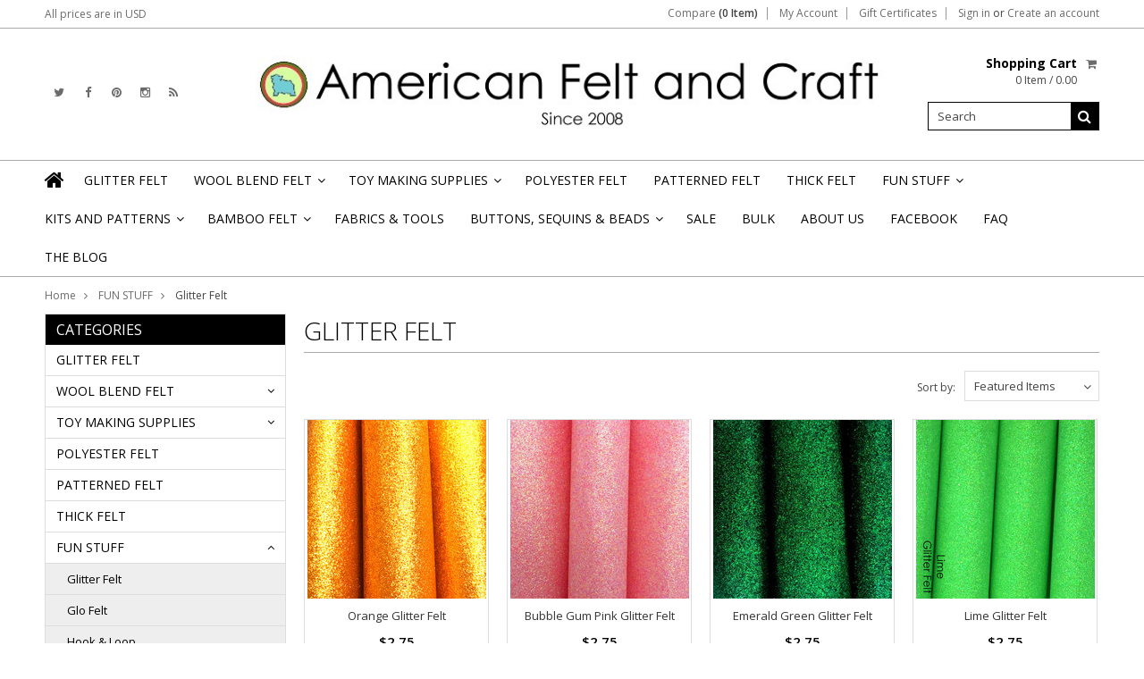

--- FILE ---
content_type: text/html; charset=UTF-8
request_url: https://feltandcraft.com/glitter-felt/
body_size: 9664
content:
<!doctype html>
<!--[if lt IE 7]><html lang="en-US" class="no-js lt-ie9 lt-ie8 lt-ie7"> <![endif]-->
<!--[if (IE 7)&!(IEMobile)]><html lang="en-US" class="no-js lt-ie9 lt-ie8"><![endif]-->
<!--[if (IE 8)&!(IEMobile)]><html lang="en-US" class="no-js lt-ie9"><![endif]-->
<!--[if gt IE 8]><!--> <html lang="en-US" class="no-js"><!--<![endif]-->
<head>
    
    
    
    <title>Glitter Felt - American Craft and Felt</title>
    
    <meta charset="UTF-8">
    <meta name="description" content="" />
    <meta name="keywords" content="glitter felt" />
    
    <link rel='canonical' href='https://feltandcraft.com/glitter-felt/' />
    
    
    
    <link href="//fonts.googleapis.com/css?family=Karla:400,400italic,700,700italic" rel="stylesheet" type="text/css">

    <link rel="shortcut icon" href="https://cdn2.bigcommerce.com/n-dvzvde/6qwlh7/product_images/default_favicon.ico" />
    <meta name="viewport" content="width=device-width, initial-scale=1, maximum-scale=1">
    <meta http-equiv="X-UA-Compatible" content="IE=edge,chrome=1">
    
    <script>
        //<![CDATA[
        (function(){
            // this happens before external dependencies (and dom ready) to reduce page flicker
            var node, i;
            for (i = window.document.childNodes.length; i--;) {
                node = window.document.childNodes[i];
                if (node.nodeName == 'HTML') {
                    node.className += ' javascript';
                }
            }
        })();
    //]]>
    </script>
    <link rel="stylesheet" type="text/css" href="https://cdn10.bigcommerce.com/r-cf8dc1a36e37ca22115036b22a6b2976a6384be1/themes/Artify/Styles/font-awesome.css" />
    
    <link href="https://cdn9.bigcommerce.com/r-50b4fa8997ce43839fb9457331bc39687cd8345a/themes/__master/Styles/styles.css" type="text/css" rel="stylesheet" /><link href="https://cdn9.bigcommerce.com/r-cf8dc1a36e37ca22115036b22a6b2976a6384be1/themes/Artify/Styles/font-awesome.css" media="all" type="text/css" rel="stylesheet" />
<link href="https://cdn9.bigcommerce.com/r-cf8dc1a36e37ca22115036b22a6b2976a6384be1/themes/Artify/Styles/iselector.css" media="all" type="text/css" rel="stylesheet" />
<link href="https://cdn9.bigcommerce.com/r-cf8dc1a36e37ca22115036b22a6b2976a6384be1/themes/Artify/Styles/flexslider.css" media="all" type="text/css" rel="stylesheet" />
<link href="https://cdn9.bigcommerce.com/r-cf8dc1a36e37ca22115036b22a6b2976a6384be1/themes/Artify/Styles/slide-show.css" media="all" type="text/css" rel="stylesheet" />
<link href="https://cdn9.bigcommerce.com/r-cf8dc1a36e37ca22115036b22a6b2976a6384be1/themes/Artify/Styles/styles-slide-show.css" media="all" type="text/css" rel="stylesheet" />
<link href="https://cdn9.bigcommerce.com/r-cf8dc1a36e37ca22115036b22a6b2976a6384be1/themes/Artify/Styles/social.css" media="all" type="text/css" rel="stylesheet" />
<link href="https://cdn9.bigcommerce.com/r-cf8dc1a36e37ca22115036b22a6b2976a6384be1/themes/Artify/Styles/styles.css" media="all" type="text/css" rel="stylesheet" />
<link href="https://cdn9.bigcommerce.com/r-cf8dc1a36e37ca22115036b22a6b2976a6384be1/themes/Artify/Styles/light.css" media="all" type="text/css" rel="stylesheet" />
<link href="https://cdn1.bigcommerce.com/n-dvzvde/6qwlh7/templates/__custom/Styles/theme.css?t=1662739340" media="all" type="text/css" rel="stylesheet" />
<link href="https://cdn9.bigcommerce.com/r-cf8dc1a36e37ca22115036b22a6b2976a6384be1/themes/Artify/Styles/grid.css" media="all" type="text/css" rel="stylesheet" />
<link href="https://cdn9.bigcommerce.com/r-cf8dc1a36e37ca22115036b22a6b2976a6384be1/themes/Artify/Styles/artify.css" media="all" type="text/css" rel="stylesheet" />
<link href="https://cdn9.bigcommerce.com/r-cf8dc1a36e37ca22115036b22a6b2976a6384be1/themes/Artify/Styles/responsive.css" media="all" type="text/css" rel="stylesheet" />
<link href="https://cdn9.bigcommerce.com/r-50b4fa8997ce43839fb9457331bc39687cd8345a/themes/__master/Styles/product.attributes.css" type="text/css" rel="stylesheet" /><link href="https://cdn9.bigcommerce.com/r-8aad5f624241bf0bfd9e4b02f99944e01159441b/javascript/jquery/themes/cupertino/ui.all.css" type="text/css" rel="stylesheet" /><link href="https://cdn9.bigcommerce.com/r-cf8dc1a36e37ca22115036b22a6b2976a6384be1/themes/Artify/Styles/product.quickview.css" type="text/css" rel="stylesheet" /><link href="https://cdn9.bigcommerce.com/r-8aad5f624241bf0bfd9e4b02f99944e01159441b/javascript/superfish/css/store.css" type="text/css" rel="stylesheet" /><link type="text/css" rel="stylesheet" href="https://cdn9.bigcommerce.com/r-8aad5f624241bf0bfd9e4b02f99944e01159441b/javascript/jquery/plugins/imodal/imodal.css" />
    
    <!-- Tell the browsers about our RSS feeds -->
    <link rel="alternate" type="application/rss+xml" title="New Products in Glitter Felt (RSS 2.0)" href="https://feltandcraft.com/rss.php?categoryid=112&amp;type=rss" />
<link rel="alternate" type="application/atom+xml" title="New Products in Glitter Felt (Atom 0.3)" href="https://feltandcraft.com/rss.php?categoryid=112&amp;type=atom" />
<link rel="alternate" type="application/rss+xml" title="Popular Products in Glitter Felt (RSS 2.0)" href="https://feltandcraft.com/rss.php?action=popularproducts&amp;categoryid=112&amp;type=rss" />
<link rel="alternate" type="application/atom+xml" title="Popular Products in Glitter Felt (Atom 0.3)" href="https://feltandcraft.com/rss.php?action=popularproducts&amp;categoryid=112&amp;type=atom" />
<link rel="alternate" type="application/rss+xml" title="Latest News (RSS 2.0)" href="https://feltandcraft.com/rss.php?action=newblogs&amp;type=rss" />
<link rel="alternate" type="application/atom+xml" title="Latest News (Atom 0.3)" href="https://feltandcraft.com/rss.php?action=newblogs&amp;type=atom" />
<link rel="alternate" type="application/rss+xml" title="New Products (RSS 2.0)" href="https://feltandcraft.com/rss.php?type=rss" />
<link rel="alternate" type="application/atom+xml" title="New Products (Atom 0.3)" href="https://feltandcraft.com/rss.php?type=atom" />
<link rel="alternate" type="application/rss+xml" title="Popular Products (RSS 2.0)" href="https://feltandcraft.com/rss.php?action=popularproducts&amp;type=rss" />
<link rel="alternate" type="application/atom+xml" title="Popular Products (Atom 0.3)" href="https://feltandcraft.com/rss.php?action=popularproducts&amp;type=atom" />

    
    <!-- Include visitor tracking code (if any) -->
    <!-- Start Tracking Code for analytics_googleanalytics -->

<script>
    (function(i,s,o,g,r,a,m){i['GoogleAnalyticsObject']=r;i[r]=i[r]||function(){
    (i[r].q=i[r].q||[]).push(arguments)},i[r].l=1*new Date();a=s.createElement(o),
    m=s.getElementsByTagName(o)[0];a.async=1;a.src=g;m.parentNode.insertBefore(a,m)
    })(window,document,'script','//www.google-analytics.com/analytics.js','ga');

    ga('create', 'UA-82841180-1', 'feltandcraft.com');
    ga('send', 'pageview');
   ga('pageview', 'search_query');
    ga('require', 'ecommerce', 'ecommerce.js');

    function trackEcommerce() {
    this._addTrans = addTrans;
    this._addItem = addItems;
    this._trackTrans = trackTrans;
    }
    function addTrans(orderID,store,total,tax,shipping,city,state,country) {
    ga('ecommerce:addTransaction', {
        'id': orderID,
        'affiliation': store,
        'revenue': total,
        'tax': tax,
        'shipping': shipping,
        'city': city,
        'state': state,
        'country': country
    });
    }
    function addItems(orderID,sku,product,variation,price,qty) {
    ga('ecommerce:addItem', {
        'id': orderID,
        'sku': sku,
        'name': product,
        'category': variation,
        'price': price,
        'quantity': qty
    });
    }
    function trackTrans() {
        ga('ecommerce:send');
    }
    var pageTracker = new trackEcommerce();
</script>

<!-- End Tracking Code for analytics_googleanalytics -->


    
    
    
    
    
    <script src="https://ajax.googleapis.com/ajax/libs/jquery/1.7.2/jquery.min.js"></script>
    <script src="https://cdn10.bigcommerce.com/r-8aad5f624241bf0bfd9e4b02f99944e01159441b/javascript/menudrop.js?"></script>
    <script src="https://cdn10.bigcommerce.com/r-8aad5f624241bf0bfd9e4b02f99944e01159441b/javascript/iselector.js?"></script>
    
    <link href='//fonts.googleapis.com/css?family=Indie+Flower' rel='stylesheet' type='text/css'>
    <link href='//fonts.googleapis.com/css?family=Open+Sans:400,300,600,700,800' rel='stylesheet' type='text/css'>
    
    <!-- Theme bespoke js -->
    <script src="https://cdn10.bigcommerce.com/r-cf8dc1a36e37ca22115036b22a6b2976a6384be1/themes/Artify/js/matchMedia.js"></script>
    <script src="https://cdn10.bigcommerce.com/r-cf8dc1a36e37ca22115036b22a6b2976a6384be1/themes/Artify/js/common.js"></script>
    <script src="https://cdn10.bigcommerce.com/r-cf8dc1a36e37ca22115036b22a6b2976a6384be1/themes/Artify/js/imagesLoaded.js"></script>
    <script src="https://cdn10.bigcommerce.com/r-cf8dc1a36e37ca22115036b22a6b2976a6384be1/themes/Artify/js/jquery.autobox.js"></script>
    <script src="https://cdn10.bigcommerce.com/r-cf8dc1a36e37ca22115036b22a6b2976a6384be1/themes/Artify/js/init.js"></script>
    <script src="https://cdn10.bigcommerce.com/r-cf8dc1a36e37ca22115036b22a6b2976a6384be1/themes/Artify/js/jquery.uniform.min.js"></script>
    <script src="https://cdn10.bigcommerce.com/r-cf8dc1a36e37ca22115036b22a6b2976a6384be1/themes/Artify/js/quicksearch.js"></script>
    
    <script src="https://cdn10.bigcommerce.com/r-cf8dc1a36e37ca22115036b22a6b2976a6384be1/themes/Artify/js/jquery.cycle2.min.js"></script>
    <script src="https://cdn10.bigcommerce.com/r-cf8dc1a36e37ca22115036b22a6b2976a6384be1/themes/Artify/js/main.js"></script>
    
    <link rel="stylesheet" type="text/css" media="all" href="https://cdn10.bigcommerce.com/r-cf8dc1a36e37ca22115036b22a6b2976a6384be1/themes/Artify/Styles/faceted-search.css">
    <link rel="stylesheet" type="text/css" media="all" href="https://cdn10.bigcommerce.com/r-cf8dc1a36e37ca22115036b22a6b2976a6384be1/themes/Artify/Styles/responsive-partner.css">
    <!-- <link rel="stylesheet" type="text/css" href="https://cdn10.bigcommerce.com/r-cf8dc1a36e37ca22115036b22a6b2976a6384be1/themes/Artify/Styles/font-awesome.css" /> -->
    
    
    <!--[if IE 7]>
    <link rel="stylesheet" href="https://cdn10.bigcommerce.com/r-cf8dc1a36e37ca22115036b22a6b2976a6384be1/themes/Artify/Styles/font-awesome-ie7.min.css">
    <![endif]-->
    
    
    <script>
        //<![CDATA[
    config.ShopPath = 'https://feltandcraft.com';
    config.AppPath = '';
    config.FastCart = 1;
    var ThumbImageWidth = 200;
    var ThumbImageHeight = 200;
    //]]>
    </script>
    
<script type="text/javascript">
ShowImageZoomer = false;
$(document).ready(function() {
    if(parseInt(jQuery(window).width())>767){
    $(".QuickView").quickview({
        buttonText: "Quick View",
        buttonColor: "#f7f7f7",
        gradientColor: "#dcdbdb",
        textColor: "#000000"
    });
}
});

</script>
<script type="text/javascript" src="https://cdn9.bigcommerce.com/r-8aad5f624241bf0bfd9e4b02f99944e01159441b/javascript/jquery/plugins/jqueryui/1.8.18/jquery-ui.min.js"></script>
<script type="text/javascript" src="https://cdn9.bigcommerce.com/r-8aad5f624241bf0bfd9e4b02f99944e01159441b/javascript/jquery/plugins/validate/jquery.validate.js"></script>
<script type="text/javascript" src="https://cdn9.bigcommerce.com/r-8aad5f624241bf0bfd9e4b02f99944e01159441b/javascript/product.functions.js"></script>
<script type="text/javascript" src="https://cdn9.bigcommerce.com/r-8aad5f624241bf0bfd9e4b02f99944e01159441b/javascript/product.attributes.js"></script>
<script type="text/javascript" src="https://cdn9.bigcommerce.com/r-8aad5f624241bf0bfd9e4b02f99944e01159441b/javascript/quickview.js"></script>
<script type="text/javascript" src="https://cdn9.bigcommerce.com/r-8aad5f624241bf0bfd9e4b02f99944e01159441b/javascript/quickview.initialise.js"></script><script type="text/javascript">
(function () {
    var xmlHttp = new XMLHttpRequest();

    xmlHttp.open('POST', 'https://bes.gcp.data.bigcommerce.com/nobot');
    xmlHttp.setRequestHeader('Content-Type', 'application/json');
    xmlHttp.send('{"store_id":"568931","timezone_offset":"-7","timestamp":"2026-01-25T16:33:37.55164400Z","visit_id":"144dee7c-5143-41bc-9e87-b5c35454cd84","channel_id":1}');
})();
</script>
<script type="text/javascript" src="https://cdn9.bigcommerce.com/r-8aad5f624241bf0bfd9e4b02f99944e01159441b/javascript/jquery/plugins/jquery.form.js"></script>
<script type="text/javascript" src="https://cdn9.bigcommerce.com/r-8aad5f624241bf0bfd9e4b02f99944e01159441b/javascript/jquery/plugins/imodal/imodal.js"></script>
<script type="text/javascript" src="https://checkout-sdk.bigcommerce.com/v1/loader.js" defer></script>
<script type="text/javascript">
var BCData = {};
</script>

    
    
    <script>
        $( document ).ajaxComplete(function() {
        jQuery( ".icon-Out" ).html("out of stock");
        });
        jQuery(document).ready(function(){   jQuery( ".icon-Out" ).html("out of stock"); });
    </script>
    
    <!--[if lt IE 9]>
    <script src="https://cdn10.bigcommerce.com/r-cf8dc1a36e37ca22115036b22a6b2976a6384be1/themes/Artify/js/html5shiv.js"></script>
    <![endif]-->
</head>

<body>
    <div class="page">
        <div class="header">
    <div class="inner">
        
        <div id="AjaxLoading"><img src="https://cdn10.bigcommerce.com/r-cf8dc1a36e37ca22115036b22a6b2976a6384be1/themes/Artify/images/loader.png" alt="" />&nbsp;Loading... Please wait...</div>
        
            
<div class="TopMenu">
    <div class="inner">
        <div class="currency-converter FloatLeft">
            <a href="javascript:void(0);" title="All prices are in <span title='US Dollar'>USD</span>" class="headercurrency">All prices are in <span title='US Dollar'>USD</span></a>
            <div class="Block Moveable Panel" id="SideCurrencySelector" style="display:none;"></div>
        </div>
        <div class="FloatLeft cartontop">
            <i class="fa fa-shopping-cart" title="View Cart">&nbsp;</i><a href="https://feltandcraft.com/cart.php" title="View Cart">Shopping Cart<span></span></a>
        </div>
        <a href="javascript:void(0);" class="mobileView topMenuIcon FloatRight">Menu</a>
        <div class="FloatRight menucover">
            <ul style="display:">
                <li style="display:" class="CompareItem">
                    <a onclick="compareNow()" href="javascript:void(0)">Compare <span>(0 Item)</span></a>
                </li>
                <li style="display:" class="First">
                    <a href="https://feltandcraft.com/account.php">My Account</a>
                </li>
                <li><a href="https://feltandcraft.com/giftcertificates.php">Gift Certificates</a></li>
                <li class="last" style="display:">
                    <div><a href='https://feltandcraft.com/login.php' onclick=''>Sign in</a> or <a href='https://feltandcraft.com/login.php?action=create_account' onclick=''>Create an account</a></div>
                </li>
                <li class="last CartLink" style="display:none;">
                    <i class="icon" title="View Cart">&nbsp;</i><a href="https://feltandcraft.com/cart.php" title="View Cart"><span></span></a>
                </li>
            </ul>
        </div>
    </div>
</div>
<script>
    jQuery(".topMenuIcon").click(function(){
    jQuery(".TopMenu .menucover").slideToggle("fast");
    });
    jQuery(document).ready(function(){
    //var currency = jQuery(".footercurrency").detach();
    //jQuery(".headercurrency").append(currency);
    
    });
    
    
</script>

        
        <div id="Header">
            <div class="inner clearfix">
                <div id="socnet" class="Block SocialConnect Moveable Panel">
    <h4>Connect with us</h4>
    <ul>
        <li>
    <a href="https://twitter.com/feltandcraft " target="_blank" class="fa fa- fa-twitter" title="Twitter"><!--Twitter !--></a>
</li>
<li>
    <a href="https://www.facebook.com/FeltandCraft/" target="_blank" class="fa fa- fa-facebook" title="Facebook"><!--Facebook !--></a>
</li>
<li>
    <a href="https://www.pinterest.com/feltandcraft/" target="_blank" class="fa fa- fa-pinterest" title="Pinterest"><!--Pinterest !--></a>
</li>
<li>
    <a href="https://www.instagram.com/afc_andie/" target="_blank" class="fa fa- fa-instagram" title="Instagram"><!--Instagram !--></a>
</li>
<li>
    <a href="http://www.americanfeltandcraft.wordpress.com" target="_blank" class="fa fa- fa-rss" title="RSS"><!--RSS !--></a>
</li>

    </ul>
</div>
<script>
    jQuery('#socnet ul li').each(function(){
        jQuery(this).find('a').attr('target','_blank');
    });
</script>
                
                
                <div id="Logo">
                    <a href="https://feltandcraft.com/"><img src="/product_images/afclogo2_1648223413__58451.original.jpg" border="0" id="LogoImage" alt="American Felt &amp; Craft" /></a>

                </div>
                
                <div class="header-right">
                    <div class="headright-midd">
                        <div class="FloatRight desktopView shoppingCartLink">
                            <ul style="display:">
                                <li class="last CartLink" style="display:">
                                    <a href="https://feltandcraft.com/cart.php" title="View Cart" class="CartLink">
                                        <div class="FloatLeft mr10 carttext">
                                            <b>Shopping Cart</b><br/>
                                            <span class="item"></span>
                                        </div>
                                        <i class="fa fa-shopping-cart" title="View Cart">&nbsp;</i>
                                    </a>
                                </li>
                            </ul>
                        </div>
                        
                        <div id="SearchForm" class="clearfix">
    <form action="https://feltandcraft.com/search.php" method="get" onsubmit="return check_small_search_form()">
        <label for="search_query">Search</label>
        <input type="text" name="search_query" id="search_query" class="Textbox autobox" value="Search" />
        <button type="submit" class="Button fa fa-search" value="" name="Search" title="Search"></button>
    </form>
</div>

<script type="text/javascript">
    var QuickSearchAlignment = 'right';
    var QuickSearchWidth = '350px';
    lang.EmptySmallSearch = "You forgot to enter some search keywords.";
</script>
                        
                    </div>                 
                </div>
                <a href="javascript:void(0);" class="mobileMenuIcon mobile fa fa-bars FloatLeft" style="display:none;"></a>
            </div>
        </div>
        <div class="PageMenu clearfix">
            <div class="inner">
                <div class="desktopView mobileSideMenu">
                    <span class="homeicon First ">
                        <a href="https://feltandcraft.com/" title="Home" class="fa fa-home">&nbsp;</a>
                    </span>
                    <a href="javascript:void(0);" class="closeSidrBtn fa fa-angle-left" onClick="jQuery('.mobileMenuIcon').click();" style="display:none;" title="Close Panel"></a>
                    
                    <div class="CategoryList" id="SideCategoryList" >
    <h3>Categories</h3>
    <div class="BlockContent">
        <div class="SideCategoryListFlyout">
            <ul class="sf-menu sf-vertical">
<li><a href="https://feltandcraft.com/glitter-felt-1/">GLITTER FELT</a></li>
<li><a href="https://feltandcraft.com/wool-blend-felt/">WOOL BLEND FELT</a><ul>
<li><a href="https://feltandcraft.com/blacks-whites-grays/">Blacks, Whites &amp; Grays</a></li>
<li><a href="https://feltandcraft.com/blues-purples/">Blues &amp; Purples</a></li>
<li><a href="https://feltandcraft.com/browns/">Browns</a></li>
<li><a href="https://feltandcraft.com/greens/">Greens</a></li>
<li><a href="https://feltandcraft.com/reds-pinks/">Reds &amp; Pinks</a></li>
<li><a href="https://feltandcraft.com/yellows-oranges/">Yellows &amp; Oranges</a></li>
<li><a href="https://feltandcraft.com/color-collections/">FELT COLOR COLLECTIONS</a></li>

</ul>
</li>
<li><a href="https://feltandcraft.com/toy-making-supplies/">TOY MAKING SUPPLIES</a><ul>
<li><a href="https://feltandcraft.com/CHEW">DIY BABY TEETHER </a><ul>
<li><a href="https://feltandcraft.com/silicone-teethers/">SILICONE TEETHERS</a><ul>
<li><a href="https://feltandcraft.com/silicone-teething-beads/">SILICONE TEETHING BEADS</a></li>

</ul>
</li>
<li><a href="https://feltandcraft.com/wood-teethers/">WOOD TEETHERS</a></li>

</ul>
</li>
<li><a href="https://feltandcraft.com/diy-toy-parts/">DIY Toy Parts</a></li>

</ul>
</li>
<li><a href="https://feltandcraft.com/polyester-felt/">POLYESTER FELT</a></li>
<li><a href="https://feltandcraft.com/patterned-felt/">PATTERNED FELT</a></li>
<li><a href="https://feltandcraft.com/thick-felt-1/">THICK FELT</a></li>
<li><a href="https://feltandcraft.com/fun-stuff/">FUN STUFF</a><ul>
<li><a href="https://feltandcraft.com/glitter-felt/">Glitter Felt</a></li>
<li><a href="https://feltandcraft.com/glo-felt/">Glo Felt</a></li>
<li><a href="https://feltandcraft.com/hook-loop/">Hook &amp; Loop</a></li>
<li><a href="https://feltandcraft.com/noisemakers/">Noise Makers</a></li>
<li><a href="https://feltandcraft.com/felt-shapes/">FELT SHAPES</a></li>

</ul>
</li>
<li><a href="https://feltandcraft.com/kits-and-patterns/">KITS AND PATTERNS</a><ul>
<li><a href="https://feltandcraft.com/felt-food/">Felt Food</a></li>
<li><a href="https://feltandcraft.com/free-downloads/">Free Downloads</a></li>
<li><a href="https://feltandcraft.com/kits/">Kits</a><ul>
<li><a href="https://feltandcraft.com/imported-kits/">Imported Kits</a></li>

</ul>
</li>
<li><a href="https://feltandcraft.com/patterns/">Patterns</a></li>

</ul>
</li>
<li><a href="https://feltandcraft.com/bamboo-felt/">BAMBOO FELT</a><ul>
<li><a href="https://feltandcraft.com/bamboo-felt-color-collections/">Bamboo Felt Color Collections</a></li>
<li><a href="https://feltandcraft.com/bamboo-felt-fat-quarters/">Bamboo Felt Fat Quarters</a></li>

</ul>
</li>
<li><a href="https://feltandcraft.com/other-fabrics/">FABRICS &amp; TOOLS</a></li>
<li><a href="https://feltandcraft.com/buttons-sequins-beads/">BUTTONS, SEQUINS &amp; BEADS</a><ul>
<li><a href="https://feltandcraft.com/buttons/">Buttons</a></li>
<li><a href="https://feltandcraft.com/hook-and-loop-velcro/">Hook and Loop (Velcro)</a></li>
<li><a href="https://feltandcraft.com/ric-rac-1/">Ric Rac</a></li>
<li><a href="https://feltandcraft.com/sequins/">Sequins</a><ul>
<li><a href="https://feltandcraft.com/5-mm/">5 mm</a></li>
<li><a href="https://feltandcraft.com/6-mm/">6 mm</a></li>
<li><a href="https://feltandcraft.com/cupped-sequins/">Cupped Sequins</a></li>
<li><a href="https://feltandcraft.com/flat-sequins/">Flat Sequins</a></li>
<li><a href="https://feltandcraft.com/sequin-sets/">Sequin Sets</a></li>
<li><a href="https://feltandcraft.com/shaped-sequins-1/">Shaped Sequins</a></li>
<li><a href="https://feltandcraft.com/matte/">Matte Sequins</a></li>

</ul>
</li>

</ul>
</li>
<li><a href="https://feltandcraft.com/on-sale-now/">SALE</a></li>
<li><a href="https://feltandcraft.com/bulk/">BULK</a></li>

</ul>

        </div>
    </div>
</div>


                    <div id="Menu">
    <h4>Quick Links</h4>
    <ul class="sf-menu sf-horizontal sf-js-enabled">
        	<li class=" ">
		<a href="https://feltandcraft.com/about-us/"><span>About Us</span></a>
		
	</li>	<li class=" ">
		<a href="https://www.facebook.com/FeltandCraft"><span>Facebook </span></a>
		
	</li>	<li class=" ">
		<a href="https://feltandcraft.com/faq/"><span>FAQ</span></a>
		
	</li>	<li class=" ">
		<a href="http://americanfeltandcraft.wordpress.com/"><span>The Blog </span></a>
		
	</li>
    </ul>
</div>    


                </div>
            </div>
        </div>
        
    </div>
</div>
<style>
    .SubCategoryListGrid br {display:none;height:0;}
</style>
<script>
   

    jQuery(document).ready(function(){
    jQuery("#sidr-left ul").removeClass("sf-menu");
    jQuery("#sidr-left .SideCategoryListFlyout ul").removeClass("sf-vertical");
    
    jQuery(".searchtoggle").click(function(){
    jQuery("#SearchForm").slideToggle("fast");
    
    jQuery(".searchtoggle").toggleClass("Active");
    });
    
    /* Header Height */
    var headerheight = jQuery("#Header").height();
    var logoheight = jQuery("#Logo").height();
    jQuery("#Logo").css("margin-top", (headerheight-logoheight)/2);
    
    
    $('.SubCategoryListGrid').imagesLoaded( function() {
    
    var imgMaxheight= 0;
    jQuery(".SubCategoryListGrid li").each(function() {
    if(jQuery.trim(jQuery(this).html()) == "")
    {
    jQuery(this).addClass("lastRow").hide();
    }
    var imgheight = jQuery(this).find("a img").height();
    if(imgheight > imgMaxheight )
    {
    imgMaxheight = imgheight;
    }
    });
    jQuery(".SubCategoryListGrid li,.SubCategoryListGrid li .border").height(imgMaxheight);
    jQuery(".SubCategoryListGrid li").each(function() {
    var boxheight= jQuery(this).height();
    var imgheight = jQuery(this).find("a img").height();
    var btnheight = jQuery(".catgridname").outerHeight(true); 
    
    var count = (boxheight-imgheight-btnheight)/2
    if(imgheight >= boxheight )
    {
    count = 0;
    imgMaxheight = imgheight;
    }
    jQuery(this).find("a img").css("padding-top", count);
    });
    
    });
    
    $('.SubBrandListGrid').imagesLoaded( function() {
    var imgMaxheight= 0;
    jQuery(".SubBrandListGrid li").each(function() {
    var imgheight = jQuery(this).find("a img").height();
    if(imgheight > imgMaxheight )
    {
    imgMaxheight = imgheight;
    }
    });
    
    jQuery(".SubBrandListGrid li").height(imgMaxheight);
    jQuery(".SubBrandListGrid li").each(function() {
    var brandboxheight= jQuery(this).height();
    var brandimgheight = jQuery(this).find(".brand-img img").height();
    var brandbtnheight = jQuery(".brand-name").outerHeight(true);    
    var count = (brandboxheight-brandimgheight-brandbtnheight)/2;
    if(brandimgheight >= brandboxheight )
    {
    count = 0;
    imgMaxheight = brandimgheight;
    }
    jQuery(this).find(".brand-img").css("padding-top",count);
    });
    });
    
    
    jQuery(".btn.addToCartButton.icon-Out.of.stock.at.present").text("Out of stock");
    
    jQuery(".topMenuIcon").click(function(){
    jQuery(".currency-converter").toggleClass("Show");
    jQuery(".TopMenu > .inner").toggleClass("currency");
    });
    
    
    
    }); 
</script>

        <div class="main">
            <div class="inner">
                				<div class="Block Moveable Panel Breadcrumb" id="CategoryBreadcrumb">
					<ul>
						<li><a href="https://feltandcraft.com/">Home</a></li><li><a href="https://feltandcraft.com/fun-stuff/">FUN STUFF</a></li><li>Glitter Felt</li>
					</ul>
				</div>
                
                                         
                <div class="productlist-page">
                    <div class="clearfix"></div>
                    <div class="Left fleft">
                        <div class="CategoryList" id="SideCategoryList" >
    <h3>Categories</h3>
    <div class="BlockContent">
        <div class="SideCategoryListFlyout">
            <ul class="sf-menu sf-vertical">
<li><a href="https://feltandcraft.com/glitter-felt-1/">GLITTER FELT</a></li>
<li><a href="https://feltandcraft.com/wool-blend-felt/">WOOL BLEND FELT</a><ul>
<li><a href="https://feltandcraft.com/blacks-whites-grays/">Blacks, Whites &amp; Grays</a></li>
<li><a href="https://feltandcraft.com/blues-purples/">Blues &amp; Purples</a></li>
<li><a href="https://feltandcraft.com/browns/">Browns</a></li>
<li><a href="https://feltandcraft.com/greens/">Greens</a></li>
<li><a href="https://feltandcraft.com/reds-pinks/">Reds &amp; Pinks</a></li>
<li><a href="https://feltandcraft.com/yellows-oranges/">Yellows &amp; Oranges</a></li>
<li><a href="https://feltandcraft.com/color-collections/">FELT COLOR COLLECTIONS</a></li>

</ul>
</li>
<li><a href="https://feltandcraft.com/toy-making-supplies/">TOY MAKING SUPPLIES</a><ul>
<li><a href="https://feltandcraft.com/CHEW">DIY BABY TEETHER </a><ul>
<li><a href="https://feltandcraft.com/silicone-teethers/">SILICONE TEETHERS</a><ul>
<li><a href="https://feltandcraft.com/silicone-teething-beads/">SILICONE TEETHING BEADS</a></li>

</ul>
</li>
<li><a href="https://feltandcraft.com/wood-teethers/">WOOD TEETHERS</a></li>

</ul>
</li>
<li><a href="https://feltandcraft.com/diy-toy-parts/">DIY Toy Parts</a></li>

</ul>
</li>
<li><a href="https://feltandcraft.com/polyester-felt/">POLYESTER FELT</a></li>
<li><a href="https://feltandcraft.com/patterned-felt/">PATTERNED FELT</a></li>
<li><a href="https://feltandcraft.com/thick-felt-1/">THICK FELT</a></li>
<li><a href="https://feltandcraft.com/fun-stuff/">FUN STUFF</a><ul>
<li><a href="https://feltandcraft.com/glitter-felt/">Glitter Felt</a></li>
<li><a href="https://feltandcraft.com/glo-felt/">Glo Felt</a></li>
<li><a href="https://feltandcraft.com/hook-loop/">Hook &amp; Loop</a></li>
<li><a href="https://feltandcraft.com/noisemakers/">Noise Makers</a></li>
<li><a href="https://feltandcraft.com/felt-shapes/">FELT SHAPES</a></li>

</ul>
</li>
<li><a href="https://feltandcraft.com/kits-and-patterns/">KITS AND PATTERNS</a><ul>
<li><a href="https://feltandcraft.com/felt-food/">Felt Food</a></li>
<li><a href="https://feltandcraft.com/free-downloads/">Free Downloads</a></li>
<li><a href="https://feltandcraft.com/kits/">Kits</a><ul>
<li><a href="https://feltandcraft.com/imported-kits/">Imported Kits</a></li>

</ul>
</li>
<li><a href="https://feltandcraft.com/patterns/">Patterns</a></li>

</ul>
</li>
<li><a href="https://feltandcraft.com/bamboo-felt/">BAMBOO FELT</a><ul>
<li><a href="https://feltandcraft.com/bamboo-felt-color-collections/">Bamboo Felt Color Collections</a></li>
<li><a href="https://feltandcraft.com/bamboo-felt-fat-quarters/">Bamboo Felt Fat Quarters</a></li>

</ul>
</li>
<li><a href="https://feltandcraft.com/other-fabrics/">FABRICS &amp; TOOLS</a></li>
<li><a href="https://feltandcraft.com/buttons-sequins-beads/">BUTTONS, SEQUINS &amp; BEADS</a><ul>
<li><a href="https://feltandcraft.com/buttons/">Buttons</a></li>
<li><a href="https://feltandcraft.com/hook-and-loop-velcro/">Hook and Loop (Velcro)</a></li>
<li><a href="https://feltandcraft.com/ric-rac-1/">Ric Rac</a></li>
<li><a href="https://feltandcraft.com/sequins/">Sequins</a><ul>
<li><a href="https://feltandcraft.com/5-mm/">5 mm</a></li>
<li><a href="https://feltandcraft.com/6-mm/">6 mm</a></li>
<li><a href="https://feltandcraft.com/cupped-sequins/">Cupped Sequins</a></li>
<li><a href="https://feltandcraft.com/flat-sequins/">Flat Sequins</a></li>
<li><a href="https://feltandcraft.com/sequin-sets/">Sequin Sets</a></li>
<li><a href="https://feltandcraft.com/shaped-sequins-1/">Shaped Sequins</a></li>
<li><a href="https://feltandcraft.com/matte/">Matte Sequins</a></li>

</ul>
</li>

</ul>
</li>
<li><a href="https://feltandcraft.com/on-sale-now/">SALE</a></li>
<li><a href="https://feltandcraft.com/bulk/">BULK</a></li>

</ul>

        </div>
    </div>
</div>


                        <div class="Block Moveable Panel" id="SideCategoryShopByPrice" style="display:none;"></div>
                            <div class="Block Moveable Panel SideAccountStoreCredit" id="SideAccountStoreCredit" style="display: none">
        <h2>Store Credit</h2>
        <div class="BlockContent">
            <p>
                You have <strong></strong> of store credit. To use it, simply place your order and you will be able to choose store credit as the payment method when it comes time to pay for your order.
            </p>
        </div>
    </div>
                    </div>
                    <div class="Content Wide " id="LayoutColumn1">
                        <div class="Block CategoryContent Moveable Panel">
                            <div id="CategoryHeading">
       
    <h1 class="TitleHeading">Glitter Felt</h1>
    
    <div class="CategoryDescription">
        
        
        
    </div>
</div>

                                                    
                        </div>
                        <div class="product-nav">
                            <div class="Block Moveable Panel" id="CategoryPagingTop" style="display:none;"></div>
                            <div class="FloatRight SortBox">
    <form action="https://feltandcraft.com/glitter-felt/" method="get">
        
        <select name="sort" id="sort" onchange="this.form.submit()" class="FloatRight">
            <option selected="selected" value="featured">Featured Items</option>
            <option  value="newest">Newest Items</option>
            <option  value="bestselling">Bestselling</option>
            <option  value="alphaasc">Alphabetical: A to Z</option>
            <option  value="alphadesc">Alphabetical: Z to A</option>
            <option  value="avgcustomerreview">Avg. Customer Review</option>
            <option  value="priceasc">Price: Low to High</option>
            <option  value="pricedesc">Price: High to Low</option>
        </select>
        <label class="FloatRight">Sort by:</label>
    </form>
</div>

                            <div class="clear"></div>
                        </div>
                                        <div class="Block CategoryContent Moveable Panel" id="CategoryContent">
                    <script type="text/javascript">
                        lang.CompareSelectMessage = 'Please choose at least 2 products to compare.';
                        lang.PleaseSelectAProduct = 'Please select at least one product to add to your cart.';
                        config.CompareLink = 'https://feltandcraft.com/compare/';
                    </script>
                    
                    <form name="frmCompare" id="frmCompare" action="https://feltandcraft.com/compare/" method="get" onsubmit="return compareProducts(config.CompareLink)">
                        
                        <ul class="ProductList ">
                            <li class="Odd">
    <div class="cover">
        <div class="ProductImage QuickView" data-product="1661" id="img_1661">
            <a href="https://feltandcraft.com/orange-glitter-felt/"><img src="https://cdn1.bigcommerce.com/n-dvzvde/6qwlh7/products/1661/images/9021/orangeglitter__93634.1654191110.200.200.jpg?c=2" alt="Orange Glitter Felt" /></a>
        </div>
        <div class="ProductDetails">
            <strong><a href="https://feltandcraft.com/orange-glitter-felt/" id="link_1661">Orange Glitter Felt</a></strong>
        </div>
        <div class="ProductPriceRating">
            <strong>$2.75</strong>
            <span class="Rating Rating0"><img src="https://cdn10.bigcommerce.com/r-cf8dc1a36e37ca22115036b22a6b2976a6384be1/themes/Artify/images/IcoRating0.png" alt=""  style="" /></span>
        </div>
        <div class="clearfix productsbox" >
            <div class="ProductActionAdd" style="display:;">
                <div class="addtowishlist"><button type="button" title="Add to Wishlist" onclick="addToWishList('https://feltandcraft.com/orange-glitter-felt/','1661')" class="fa fa-heart"></button></div>
                <div class="compare"><button type="button" title="Add to Compare"  onclick="addToCompare('1661');" class="fa fa-random"></button></div>
                <button data-href='https://feltandcraft.com/cart.php?action=add&product_id=1661' type="button" class="btn addToCartButton icon-Add To Cart" title="Add To Cart">Add To Cart</button>
            </div>
        </div>
    </div>
</li><li class="Even">
    <div class="cover">
        <div class="ProductImage QuickView" data-product="1660" id="img_1660">
            <a href="https://feltandcraft.com/bubble-gum-pink-glitter-felt/"><img src="https://cdn1.bigcommerce.com/n-dvzvde/6qwlh7/products/1660/images/9014/Bubblegumglitter2__57858.1654185403.200.200.jpg?c=2" alt="Bubble Gum Pink  Glitter Felt" /></a>
        </div>
        <div class="ProductDetails">
            <strong><a href="https://feltandcraft.com/bubble-gum-pink-glitter-felt/" id="link_1660">Bubble Gum Pink  Glitter Felt</a></strong>
        </div>
        <div class="ProductPriceRating">
            <strong>$2.75</strong>
            <span class="Rating Rating0"><img src="https://cdn10.bigcommerce.com/r-cf8dc1a36e37ca22115036b22a6b2976a6384be1/themes/Artify/images/IcoRating0.png" alt=""  style="" /></span>
        </div>
        <div class="clearfix productsbox" >
            <div class="ProductActionAdd" style="display:;">
                <div class="addtowishlist"><button type="button" title="Add to Wishlist" onclick="addToWishList('https://feltandcraft.com/bubble-gum-pink-glitter-felt/','1660')" class="fa fa-heart"></button></div>
                <div class="compare"><button type="button" title="Add to Compare"  onclick="addToCompare('1660');" class="fa fa-random"></button></div>
                <button data-href='https://feltandcraft.com/cart.php?action=add&product_id=1660' type="button" class="btn addToCartButton icon-Add To Cart" title="Add To Cart">Add To Cart</button>
            </div>
        </div>
    </div>
</li><li class="Odd">
    <div class="cover">
        <div class="ProductImage QuickView" data-product="1659" id="img_1659">
            <a href="https://feltandcraft.com/emerald-green-glitter-felt/"><img src="https://cdn1.bigcommerce.com/n-dvzvde/6qwlh7/products/1659/images/9010/emerald__11240.1654185406.200.200.jpg?c=2" alt="Emerald Green  Glitter Felt" /></a>
        </div>
        <div class="ProductDetails">
            <strong><a href="https://feltandcraft.com/emerald-green-glitter-felt/" id="link_1659">Emerald Green  Glitter Felt</a></strong>
        </div>
        <div class="ProductPriceRating">
            <strong>$2.75</strong>
            <span class="Rating Rating0"><img src="https://cdn10.bigcommerce.com/r-cf8dc1a36e37ca22115036b22a6b2976a6384be1/themes/Artify/images/IcoRating0.png" alt=""  style="" /></span>
        </div>
        <div class="clearfix productsbox" >
            <div class="ProductActionAdd" style="display:;">
                <div class="addtowishlist"><button type="button" title="Add to Wishlist" onclick="addToWishList('https://feltandcraft.com/emerald-green-glitter-felt/','1659')" class="fa fa-heart"></button></div>
                <div class="compare"><button type="button" title="Add to Compare"  onclick="addToCompare('1659');" class="fa fa-random"></button></div>
                <button data-href='https://feltandcraft.com/cart.php?action=add&product_id=1659' type="button" class="btn addToCartButton icon-Add To Cart" title="Add To Cart">Add To Cart</button>
            </div>
        </div>
    </div>
</li><li class="Even">
    <div class="cover">
        <div class="ProductImage QuickView" data-product="1644" id="img_1644">
            <a href="https://feltandcraft.com/lime-glitter-felt/"><img src="https://cdn1.bigcommerce.com/n-dvzvde/6qwlh7/products/1644/images/8930/IMG_6807__21374.1652665745.200.200.JPG?c=2" alt="Lime Glitter Felt" /></a>
        </div>
        <div class="ProductDetails">
            <strong><a href="https://feltandcraft.com/lime-glitter-felt/" id="link_1644">Lime Glitter Felt</a></strong>
        </div>
        <div class="ProductPriceRating">
            <strong>$2.75</strong>
            <span class="Rating Rating0"><img src="https://cdn10.bigcommerce.com/r-cf8dc1a36e37ca22115036b22a6b2976a6384be1/themes/Artify/images/IcoRating0.png" alt=""  style="" /></span>
        </div>
        <div class="clearfix productsbox" >
            <div class="ProductActionAdd" style="display:;">
                <div class="addtowishlist"><button type="button" title="Add to Wishlist" onclick="addToWishList('https://feltandcraft.com/lime-glitter-felt/','1644')" class="fa fa-heart"></button></div>
                <div class="compare"><button type="button" title="Add to Compare"  onclick="addToCompare('1644');" class="fa fa-random"></button></div>
                <button data-href='https://feltandcraft.com/cart.php?action=add&product_id=1644' type="button" class="btn addToCartButton icon-Add To Cart" title="Add To Cart">Add To Cart</button>
            </div>
        </div>
    </div>
</li><li class="Odd">
    <div class="cover">
        <div class="ProductImage QuickView" data-product="1643" id="img_1643">
            <a href="https://feltandcraft.com/aquamarine-glitter-felt/"><img src="https://cdn1.bigcommerce.com/n-dvzvde/6qwlh7/products/1643/images/9046/aqua_glitter_felt_sheet__27415.1663724149.200.200.jpg?c=2" alt="Aquamarine Glitter Felt" /></a>
        </div>
        <div class="ProductDetails">
            <strong><a href="https://feltandcraft.com/aquamarine-glitter-felt/" id="link_1643">Aquamarine Glitter Felt</a></strong>
        </div>
        <div class="ProductPriceRating">
            <strong>$2.75</strong>
            <span class="Rating Rating0"><img src="https://cdn10.bigcommerce.com/r-cf8dc1a36e37ca22115036b22a6b2976a6384be1/themes/Artify/images/IcoRating0.png" alt=""  style="" /></span>
        </div>
        <div class="clearfix productsbox" >
            <div class="ProductActionAdd" style="display:;">
                <div class="addtowishlist"><button type="button" title="Add to Wishlist" onclick="addToWishList('https://feltandcraft.com/aquamarine-glitter-felt/','1643')" class="fa fa-heart"></button></div>
                <div class="compare"><button type="button" title="Add to Compare"  onclick="addToCompare('1643');" class="fa fa-random"></button></div>
                <button data-href='https://feltandcraft.com/cart.php?action=add&product_id=1643' type="button" class="btn addToCartButton icon-Add To Cart" title="Add To Cart">Add To Cart</button>
            </div>
        </div>
    </div>
</li><li class="Even">
    <div class="cover">
        <div class="ProductImage QuickView" data-product="1345" id="img_1345">
            <a href="https://feltandcraft.com/copy-of-yellow-glitter-felt/"><img src="https://cdn1.bigcommerce.com/n-dvzvde/6qwlh7/products/1345/images/6832/royalblueglitter3__35755.1565293750.200.200.jpg?c=2" alt="Royal Blue Glitter Felt" /></a>
        </div>
        <div class="ProductDetails">
            <strong><a href="https://feltandcraft.com/copy-of-yellow-glitter-felt/" id="link_1345">Royal Blue Glitter Felt</a></strong>
        </div>
        <div class="ProductPriceRating">
            <strong>$2.75</strong>
            <span class="Rating Rating0"><img src="https://cdn10.bigcommerce.com/r-cf8dc1a36e37ca22115036b22a6b2976a6384be1/themes/Artify/images/IcoRating0.png" alt=""  style="" /></span>
        </div>
        <div class="clearfix productsbox" >
            <div class="ProductActionAdd" style="display:;">
                <div class="addtowishlist"><button type="button" title="Add to Wishlist" onclick="addToWishList('https://feltandcraft.com/copy-of-yellow-glitter-felt/','1345')" class="fa fa-heart"></button></div>
                <div class="compare"><button type="button" title="Add to Compare"  onclick="addToCompare('1345');" class="fa fa-random"></button></div>
                <button data-href='https://feltandcraft.com/cart.php?action=add&product_id=1345' type="button" class="btn addToCartButton icon-Add To Cart" title="Add To Cart">Add To Cart</button>
            </div>
        </div>
    </div>
</li><li class="Odd">
    <div class="cover">
        <div class="ProductImage QuickView" data-product="1344" id="img_1344">
            <a href="https://feltandcraft.com/copy-of-purple-glitter-felt/"><img src="https://cdn1.bigcommerce.com/n-dvzvde/6qwlh7/products/1344/images/6829/yellowglitter5__52813.1565293750.200.200.jpg?c=2" alt="Yellow Glitter Felt" /></a>
        </div>
        <div class="ProductDetails">
            <strong><a href="https://feltandcraft.com/copy-of-purple-glitter-felt/" id="link_1344">Yellow Glitter Felt</a></strong>
        </div>
        <div class="ProductPriceRating">
            <strong>$2.75</strong>
            <span class="Rating Rating0"><img src="https://cdn10.bigcommerce.com/r-cf8dc1a36e37ca22115036b22a6b2976a6384be1/themes/Artify/images/IcoRating0.png" alt=""  style="" /></span>
        </div>
        <div class="clearfix productsbox" >
            <div class="ProductActionAdd" style="display:;">
                <div class="addtowishlist"><button type="button" title="Add to Wishlist" onclick="addToWishList('https://feltandcraft.com/copy-of-purple-glitter-felt/','1344')" class="fa fa-heart"></button></div>
                <div class="compare"><button type="button" title="Add to Compare"  onclick="addToCompare('1344');" class="fa fa-random"></button></div>
                <button data-href='https://feltandcraft.com/cart.php?action=add&product_id=1344' type="button" class="btn addToCartButton icon-Add To Cart" title="Add To Cart">Add To Cart</button>
            </div>
        </div>
    </div>
</li><li class="Even">
    <div class="cover">
        <div class="ProductImage QuickView" data-product="1343" id="img_1343">
            <a href="https://feltandcraft.com/copy-of-carbon-glitter-felt/"><img src="https://cdn1.bigcommerce.com/n-dvzvde/6qwlh7/products/1343/images/6823/purpleglitter1__00931.1565290609.200.200.jpg?c=2" alt="Purple Glitter Felt" /></a>
        </div>
        <div class="ProductDetails">
            <strong><a href="https://feltandcraft.com/copy-of-carbon-glitter-felt/" id="link_1343">Purple Glitter Felt</a></strong>
        </div>
        <div class="ProductPriceRating">
            <strong>$2.75</strong>
            <span class="Rating Rating0"><img src="https://cdn10.bigcommerce.com/r-cf8dc1a36e37ca22115036b22a6b2976a6384be1/themes/Artify/images/IcoRating0.png" alt=""  style="" /></span>
        </div>
        <div class="clearfix productsbox" >
            <div class="ProductActionAdd" style="display:;">
                <div class="addtowishlist"><button type="button" title="Add to Wishlist" onclick="addToWishList('https://feltandcraft.com/copy-of-carbon-glitter-felt/','1343')" class="fa fa-heart"></button></div>
                <div class="compare"><button type="button" title="Add to Compare"  onclick="addToCompare('1343');" class="fa fa-random"></button></div>
                <button data-href='https://feltandcraft.com/cart.php?action=add&product_id=1343' type="button" class="btn addToCartButton icon-Add To Cart" title="Add To Cart">Add To Cart</button>
            </div>
        </div>
    </div>
</li><li class="Odd">
    <div class="cover">
        <div class="ProductImage QuickView" data-product="1342" id="img_1342">
            <a href="https://feltandcraft.com/copy-of-cherry-pink-glitter-felt/"><img src="https://cdn1.bigcommerce.com/n-dvzvde/6qwlh7/products/1342/images/6814/lead__47488.1565293750.200.200.jpg?c=2" alt="Carbon Glitter Felt" /></a>
        </div>
        <div class="ProductDetails">
            <strong><a href="https://feltandcraft.com/copy-of-cherry-pink-glitter-felt/" id="link_1342">Carbon Glitter Felt</a></strong>
        </div>
        <div class="ProductPriceRating">
            <strong>$2.75</strong>
            <span class="Rating Rating0"><img src="https://cdn10.bigcommerce.com/r-cf8dc1a36e37ca22115036b22a6b2976a6384be1/themes/Artify/images/IcoRating0.png" alt=""  style="" /></span>
        </div>
        <div class="clearfix productsbox" >
            <div class="ProductActionAdd" style="display:;">
                <div class="addtowishlist"><button type="button" title="Add to Wishlist" onclick="addToWishList('https://feltandcraft.com/copy-of-cherry-pink-glitter-felt/','1342')" class="fa fa-heart"></button></div>
                <div class="compare"><button type="button" title="Add to Compare"  onclick="addToCompare('1342');" class="fa fa-random"></button></div>
                <button data-href='https://feltandcraft.com/cart.php?action=add&product_id=1342' type="button" class="btn addToCartButton icon-Add To Cart" title="Add To Cart">Add To Cart</button>
            </div>
        </div>
    </div>
</li><li class="Even">
    <div class="cover">
        <div class="ProductImage QuickView" data-product="1341" id="img_1341">
            <a href="https://feltandcraft.com/copy-of-pink-glitter-felt/"><img src="https://cdn1.bigcommerce.com/n-dvzvde/6qwlh7/products/1341/images/6809/cherryglit2__38368.1565293753.200.200.jpg?c=2" alt="Cherry  Pink Glitter Felt" /></a>
        </div>
        <div class="ProductDetails">
            <strong><a href="https://feltandcraft.com/copy-of-pink-glitter-felt/" id="link_1341">Cherry  Pink Glitter Felt</a></strong>
        </div>
        <div class="ProductPriceRating">
            <strong>$2.75</strong>
            <span class="Rating Rating0"><img src="https://cdn10.bigcommerce.com/r-cf8dc1a36e37ca22115036b22a6b2976a6384be1/themes/Artify/images/IcoRating0.png" alt=""  style="" /></span>
        </div>
        <div class="clearfix productsbox" >
            <div class="ProductActionAdd" style="display:;">
                <div class="addtowishlist"><button type="button" title="Add to Wishlist" onclick="addToWishList('https://feltandcraft.com/copy-of-pink-glitter-felt/','1341')" class="fa fa-heart"></button></div>
                <div class="compare"><button type="button" title="Add to Compare"  onclick="addToCompare('1341');" class="fa fa-random"></button></div>
                <button data-href='https://feltandcraft.com/cart.php?action=add&product_id=1341' type="button" class="btn addToCartButton icon-Add To Cart" title="Add To Cart">Add To Cart</button>
            </div>
        </div>
    </div>
</li><li class="Odd">
    <div class="cover">
        <div class="ProductImage QuickView" data-product="1275" id="img_1275">
            <a href="https://feltandcraft.com/pink-glitter-felt-new/"><img src="https://cdn1.bigcommerce.com/n-dvzvde/6qwlh7/products/1275/images/6148/PinkGlitter_Felt__39288.1550445711.200.200.jpg?c=2" alt="Pink Glitter Felt" /></a>
        </div>
        <div class="ProductDetails">
            <strong><a href="https://feltandcraft.com/pink-glitter-felt-new/" id="link_1275">Pink Glitter Felt</a></strong>
        </div>
        <div class="ProductPriceRating">
            <strong>$2.75</strong>
            <span class="Rating Rating0"><img src="https://cdn10.bigcommerce.com/r-cf8dc1a36e37ca22115036b22a6b2976a6384be1/themes/Artify/images/IcoRating0.png" alt=""  style="" /></span>
        </div>
        <div class="clearfix productsbox" >
            <div class="ProductActionAdd" style="display:;">
                <div class="addtowishlist"><button type="button" title="Add to Wishlist" onclick="addToWishList('https://feltandcraft.com/pink-glitter-felt-new/','1275')" class="fa fa-heart"></button></div>
                <div class="compare"><button type="button" title="Add to Compare"  onclick="addToCompare('1275');" class="fa fa-random"></button></div>
                <button data-href='https://feltandcraft.com/cart.php?action=add&product_id=1275' type="button" class="btn addToCartButton icon-Add To Cart" title="Add To Cart">Add To Cart</button>
            </div>
        </div>
    </div>
</li><li class="Even">
    <div class="cover">
        <div class="ProductImage QuickView" data-product="1274" id="img_1274">
            <a href="https://feltandcraft.com/white-glitter-felt/"><img src="https://cdn1.bigcommerce.com/n-dvzvde/6qwlh7/products/1274/images/6147/WhiteGlitter_Felt__73907.1550445109.200.200.jpg?c=2" alt="White Glitter Felt" /></a>
        </div>
        <div class="ProductDetails">
            <strong><a href="https://feltandcraft.com/white-glitter-felt/" id="link_1274">White Glitter Felt</a></strong>
        </div>
        <div class="ProductPriceRating">
            <strong>$2.75</strong>
            <span class="Rating Rating0"><img src="https://cdn10.bigcommerce.com/r-cf8dc1a36e37ca22115036b22a6b2976a6384be1/themes/Artify/images/IcoRating0.png" alt=""  style="" /></span>
        </div>
        <div class="clearfix productsbox" >
            <div class="ProductActionAdd" style="display:;">
                <div class="addtowishlist"><button type="button" title="Add to Wishlist" onclick="addToWishList('https://feltandcraft.com/white-glitter-felt/','1274')" class="fa fa-heart"></button></div>
                <div class="compare"><button type="button" title="Add to Compare"  onclick="addToCompare('1274');" class="fa fa-random"></button></div>
                <button data-href='https://feltandcraft.com/cart.php?action=add&product_id=1274' type="button" class="btn addToCartButton icon-Add To Cart" title="Add To Cart">Add To Cart</button>
            </div>
        </div>
    </div>
</li><li class="Odd">
    <div class="cover">
        <div class="ProductImage QuickView" data-product="1273" id="img_1273">
            <a href="https://feltandcraft.com/silver-glitter-felt/"><img src="https://cdn1.bigcommerce.com/n-dvzvde/6qwlh7/products/1273/images/6146/silverglitterfelt__84507.1550445009.200.200.jpg?c=2" alt="Silver Glitter Felt" /></a>
        </div>
        <div class="ProductDetails">
            <strong><a href="https://feltandcraft.com/silver-glitter-felt/" id="link_1273">Silver Glitter Felt</a></strong>
        </div>
        <div class="ProductPriceRating">
            <strong>$2.75</strong>
            <span class="Rating Rating5"><img src="https://cdn10.bigcommerce.com/r-cf8dc1a36e37ca22115036b22a6b2976a6384be1/themes/Artify/images/IcoRating5.png" alt=""  style="" /></span>
        </div>
        <div class="clearfix productsbox" >
            <div class="ProductActionAdd" style="display:;">
                <div class="addtowishlist"><button type="button" title="Add to Wishlist" onclick="addToWishList('https://feltandcraft.com/silver-glitter-felt/','1273')" class="fa fa-heart"></button></div>
                <div class="compare"><button type="button" title="Add to Compare"  onclick="addToCompare('1273');" class="fa fa-random"></button></div>
                <button data-href='https://feltandcraft.com/cart.php?action=add&product_id=1273' type="button" class="btn addToCartButton icon-Add To Cart" title="Add To Cart">Add To Cart</button>
            </div>
        </div>
    </div>
</li><li class="Even">
    <div class="cover">
        <div class="ProductImage QuickView" data-product="1272" id="img_1272">
            <a href="https://feltandcraft.com/black-glitter-felt/"><img src="https://cdn1.bigcommerce.com/n-dvzvde/6qwlh7/products/1272/images/8925/BLackglitter__70119.1652721031.200.200.jpg?c=2" alt="Black Glitter Felt" /></a>
        </div>
        <div class="ProductDetails">
            <strong><a href="https://feltandcraft.com/black-glitter-felt/" id="link_1272">Black Glitter Felt</a></strong>
        </div>
        <div class="ProductPriceRating">
            <strong>$2.75</strong>
            <span class="Rating Rating0"><img src="https://cdn10.bigcommerce.com/r-cf8dc1a36e37ca22115036b22a6b2976a6384be1/themes/Artify/images/IcoRating0.png" alt=""  style="" /></span>
        </div>
        <div class="clearfix productsbox" >
            <div class="ProductActionAdd" style="display:;">
                <div class="addtowishlist"><button type="button" title="Add to Wishlist" onclick="addToWishList('https://feltandcraft.com/black-glitter-felt/','1272')" class="fa fa-heart"></button></div>
                <div class="compare"><button type="button" title="Add to Compare"  onclick="addToCompare('1272');" class="fa fa-random"></button></div>
                <button data-href='https://feltandcraft.com/cart.php?action=add&product_id=1272' type="button" class="btn addToCartButton icon-Add To Cart" title="Add To Cart">Add To Cart</button>
            </div>
        </div>
    </div>
</li><li class="Odd">
    <div class="cover">
        <div class="ProductImage QuickView" data-product="1271" id="img_1271">
            <a href="https://feltandcraft.com/champagne-glitter-felt/"><img src="https://cdn1.bigcommerce.com/n-dvzvde/6qwlh7/products/1271/images/6143/Champagne_Glitter_Felt__80087.1550452871.200.200.jpg?c=2" alt="Champagne Glitter Felt" /></a>
        </div>
        <div class="ProductDetails">
            <strong><a href="https://feltandcraft.com/champagne-glitter-felt/" id="link_1271">Champagne Glitter Felt</a></strong>
        </div>
        <div class="ProductPriceRating">
            <strong>$2.75</strong>
            <span class="Rating Rating0"><img src="https://cdn10.bigcommerce.com/r-cf8dc1a36e37ca22115036b22a6b2976a6384be1/themes/Artify/images/IcoRating0.png" alt=""  style="" /></span>
        </div>
        <div class="clearfix productsbox" >
            <div class="ProductActionAdd" style="display:;">
                <div class="addtowishlist"><button type="button" title="Add to Wishlist" onclick="addToWishList('https://feltandcraft.com/champagne-glitter-felt/','1271')" class="fa fa-heart"></button></div>
                <div class="compare"><button type="button" title="Add to Compare"  onclick="addToCompare('1271');" class="fa fa-random"></button></div>
                <button data-href='https://feltandcraft.com/cart.php?action=add&product_id=1271' type="button" class="btn addToCartButton icon-Add To Cart" title="Add To Cart">Add To Cart</button>
            </div>
        </div>
    </div>
</li><li class="Even">
    <div class="cover">
        <div class="ProductImage QuickView" data-product="1270" id="img_1270">
            <a href="https://feltandcraft.com/blue-glitter-felt/"><img src="https://cdn1.bigcommerce.com/n-dvzvde/6qwlh7/products/1270/images/6142/Blue_Glitter_Felt__23737.1549574332.200.200.jpg?c=2" alt="Blue Glitter Felt" /></a>
        </div>
        <div class="ProductDetails">
            <strong><a href="https://feltandcraft.com/blue-glitter-felt/" id="link_1270">Blue Glitter Felt</a></strong>
        </div>
        <div class="ProductPriceRating">
            <strong>$2.75</strong>
            <span class="Rating Rating0"><img src="https://cdn10.bigcommerce.com/r-cf8dc1a36e37ca22115036b22a6b2976a6384be1/themes/Artify/images/IcoRating0.png" alt=""  style="" /></span>
        </div>
        <div class="clearfix productsbox" >
            <div class="ProductActionAdd" style="display:;">
                <div class="addtowishlist"><button type="button" title="Add to Wishlist" onclick="addToWishList('https://feltandcraft.com/blue-glitter-felt/','1270')" class="fa fa-heart"></button></div>
                <div class="compare"><button type="button" title="Add to Compare"  onclick="addToCompare('1270');" class="fa fa-random"></button></div>
                <button data-href='https://feltandcraft.com/cart.php?action=add&product_id=1270' type="button" class="btn addToCartButton icon-Add To Cart" title="Add To Cart">Add To Cart</button>
            </div>
        </div>
    </div>
</li><li class="Odd">
    <div class="cover">
        <div class="ProductImage QuickView" data-product="1267" id="img_1267">
            <a href="https://feltandcraft.com/red-glitter-felt/"><img src="https://cdn1.bigcommerce.com/n-dvzvde/6qwlh7/products/1267/images/6093/IMG_6976__24894.1546903560.200.200.jpg?c=2" alt="Red Glitter Felt" /></a>
        </div>
        <div class="ProductDetails">
            <strong><a href="https://feltandcraft.com/red-glitter-felt/" id="link_1267">Red Glitter Felt</a></strong>
        </div>
        <div class="ProductPriceRating">
            <strong>$2.75</strong>
            <span class="Rating Rating5"><img src="https://cdn10.bigcommerce.com/r-cf8dc1a36e37ca22115036b22a6b2976a6384be1/themes/Artify/images/IcoRating5.png" alt=""  style="" /></span>
        </div>
        <div class="clearfix productsbox" >
            <div class="ProductActionAdd" style="display:;">
                <div class="addtowishlist"><button type="button" title="Add to Wishlist" onclick="addToWishList('https://feltandcraft.com/red-glitter-felt/','1267')" class="fa fa-heart"></button></div>
                <div class="compare"><button type="button" title="Add to Compare"  onclick="addToCompare('1267');" class="fa fa-random"></button></div>
                <button data-href='https://feltandcraft.com/cart.php?action=add&product_id=1267' type="button" class="btn addToCartButton icon-Add To Cart" title="Add To Cart">Add To Cart</button>
            </div>
        </div>
    </div>
</li><li class="Even">
    <div class="cover">
        <div class="ProductImage QuickView" data-product="1266" id="img_1266">
            <a href="https://feltandcraft.com/fuchsia-glitter-felt/"><img src="https://cdn1.bigcommerce.com/n-dvzvde/6qwlh7/products/1266/images/6089/IMG_6968__56844.1546918331.200.200.jpg?c=2" alt="Fuchsia Glitter Felt" /></a>
        </div>
        <div class="ProductDetails">
            <strong><a href="https://feltandcraft.com/fuchsia-glitter-felt/" id="link_1266">Fuchsia Glitter Felt</a></strong>
        </div>
        <div class="ProductPriceRating">
            <strong>$2.75</strong>
            <span class="Rating Rating0"><img src="https://cdn10.bigcommerce.com/r-cf8dc1a36e37ca22115036b22a6b2976a6384be1/themes/Artify/images/IcoRating0.png" alt=""  style="" /></span>
        </div>
        <div class="clearfix productsbox" >
            <div class="ProductActionAdd" style="display:;">
                <div class="addtowishlist"><button type="button" title="Add to Wishlist" onclick="addToWishList('https://feltandcraft.com/fuchsia-glitter-felt/','1266')" class="fa fa-heart"></button></div>
                <div class="compare"><button type="button" title="Add to Compare"  onclick="addToCompare('1266');" class="fa fa-random"></button></div>
                <button data-href='https://feltandcraft.com/cart.php?action=add&product_id=1266' type="button" class="btn addToCartButton icon-Add To Cart" title="Add To Cart">Add To Cart</button>
            </div>
        </div>
    </div>
</li>
                        </ul>
                        <div class="product-nav btm">
                            <div class="Block Moveable Panel" id="CategoryPagingBottom" style="display:none;"></div>
                            <div class="clear"></div>
                        </div>
                        
                    </form>
                </div>
                    </div>
                    <div class="clear"></div>
                    
                </div>
            </div>
        </div>
        <div class="footer">
    <div class="inner">

        
<div class="newsletter-subscription" id="SideNewsletterBox">
	<div class="inner">
		<div class="grid">
			<div class="grid__item one-third">

				<h4>Sign up for our newsletter</h4>
				
			</div>
			<div class="grid__item two-thirds">

				<form action="https://feltandcraft.com/subscribe.php" method="post" id="subscribe_form" class="subscribe_form" name="subscribe_form">
					<input type="hidden" name="action" value="subscribe" />
					<ul>
						<li class="inputForm">
							<label for="nl_first_name">Name</label>
							<input class="Textbox autobox" value="Name" id="nl_first_name" name="nl_first_name" type="text" />
						</li>
						<li class="inputForm">
							<label for="nl_email">Email</label>
							<input class="Textbox autobox" value="Email" id="nl_email" name="nl_email" type="text" />
						</li>
						<li>

							<input value="Submit" class="btn" type="submit" />

						</li>
					</ul>
				</form>
			</div>
		</div>
	</div>
</div>
<script type="text/javascript">
// <!--
	$('#subscribe_form').submit(function() {
		if($('#nl_first_name').val() == '') {
			alert('You forgot to type in your first name.');
			$('#nl_first_name').focus();
			return false;
		}

		if($('#nl_email').val() == '') {
			alert('You forgot to type in your email address.');
			$('#nl_email').focus();
			return false;
		}

		if($('#nl_email').val().indexOf('@') == -1 || $('#nl_email').val().indexOf('.') == -1) {
			alert('Please enter a valid email address, such as john@example.com.');
			$('#nl_email').focus();
			$('#nl_email').select();
			return false;
		}

		// Set the action of the form to stop spammers
		$('#subscribe_form').append("<input type=\"hidden\" name=\"check\" value=\"1\" \/>");
		return true;

	});
// -->
</script>




        <div class="footer-links">
            <a href="javascript:void(0);" class="backtoTop fa fa-chevron-circle-up" title="Scroll to Top"></a>
            <div class="clearfix inner">
                <div class="FloatRight footersocial">
                    <div id="Footersocnet" class="Block SocialConnect Moveable Panel">
                        <ul>
                            <li>
    <a href="https://twitter.com/feltandcraft " target="_blank" class="fa fa- fa-twitter" title="Twitter"><!--Twitter !--></a>
</li>
<li>
    <a href="https://www.facebook.com/FeltandCraft/" target="_blank" class="fa fa- fa-facebook" title="Facebook"><!--Facebook !--></a>
</li>
<li>
    <a href="https://www.pinterest.com/feltandcraft/" target="_blank" class="fa fa- fa-pinterest" title="Pinterest"><!--Pinterest !--></a>
</li>
<li>
    <a href="https://www.instagram.com/afc_andie/" target="_blank" class="fa fa- fa-instagram" title="Instagram"><!--Instagram !--></a>
</li>
<li>
    <a href="http://www.americanfeltandcraft.wordpress.com" target="_blank" class="fa fa- fa-rss" title="RSS"><!--RSS !--></a>
</li>

                        </ul>
                    </div>
                    <script>
                        jQuery('#socnet ul li').each(function(){
                        jQuery(this).find('a').attr('target','_blank');
                        });
                    </script>

                </div>
                <div class="FloatLeft">
                    <p>Copyright 2026 <strong>American Felt &amp; Craft</strong>. All Rights Reserved. | <a href="https://feltandcraft.com/sitemap/"><span>Sitemap</span></a> |
                        BigCommerce Premium Themes by <a href="http://www.psdcenter.com/bigcommerce-themes/" target="_blank">PSDCenter</a></p>
                    <p class="footercurrency" style="display:none;">All prices are in <span title='US Dollar'>USD</span></p>
                </div>
            </div>
        </div>

    </div>
</div>

<div style="display: none;" id="QuickCartPanel">
    
</div>










<script type="text/javascript" src="https://cdn9.bigcommerce.com/r-8aad5f624241bf0bfd9e4b02f99944e01159441b/javascript/bc_pinstrumentation.min.js"></script>
<script type="text/javascript" src="https://cdn9.bigcommerce.com/r-8aad5f624241bf0bfd9e4b02f99944e01159441b/javascript/superfish/js/jquery.bgiframe.min.js"></script>
<script type="text/javascript" src="https://cdn9.bigcommerce.com/r-8aad5f624241bf0bfd9e4b02f99944e01159441b/javascript/superfish/js/superfish.js"></script>
<script type="text/javascript">
    $(function(){
        if (typeof $.fn.superfish == "function") {
            $("ul.sf-menu").superfish({
                delay: 800,
                dropShadows: false,
                speed: "fast"
            })
            .find("ul")
            .bgIframe();
        }
    })
</script>
<script type="text/javascript" src="https://cdn9.bigcommerce.com/r-8aad5f624241bf0bfd9e4b02f99944e01159441b/javascript/visitor.js"></script>

<script type="text/javascript">
    $(document).ready(function() {
    // attach fast cart event to all 'add to cart' link
    $(".ProductActionAdd a[href*='cart.php?action=add']").click(function(event) {
    
    
    if(parseInt(jQuery(window).width())>767){
    fastCartAction($(this).attr('href'));
    }
    else
    window.location = $(this).attr('href');
    return false;
    });
    });
</script>

<script>
    jQuery('.backtoTop').click(function(){
    jQuery("html, body").animate({ scrollTop: 0 }, 600);
    return false;
    });
    jQuery('#LayoutColumn1 .SubCategoryList ul li').each(function() {
    jQuery(this).prepend('<span class="fa fa-angle-right"></span>');
    });

    /* Sticky Footer Starts */
    jQuery(window).bind("load", function() {
    var footer = $(".footer");
    var pos = footer.position();
    var height = $(window).height();
    height = height - pos.top;
    height = height - footer.height();
    if (height > 0) {
    footer.css({'margin-top' : height+'px'});
    }
    });

</script>

    </div>
    
    <script>
        if(jQuery("h1").html()==""){jQuery("h1").html("All Products")}
    </script>
<script type="text/javascript" src="https://cdn9.bigcommerce.com/shared/js/csrf-protection-header-5eeddd5de78d98d146ef4fd71b2aedce4161903e.js"></script></body>
</html>


--- FILE ---
content_type: text/css
request_url: https://cdn9.bigcommerce.com/r-cf8dc1a36e37ca22115036b22a6b2976a6384be1/themes/Artify/Styles/slide-show.css
body_size: -39
content:
.flexslider {
    position: relative;
    border-radius: 0;
    box-shadow: none;
    border: 0;
}

.slide-show {
    margin-bottom: 10px !important;
}

.slide-show h2 {
    font-size: 40px;
    font-weight: 600;
}

.slide-show li.slide {
    position: relative;
}

.slide-show .slide-text {
    font-size: 20px;
    font-weight: normal;
}

.slide-show h2,
.slide-show .slide-text {
    padding: 0;
    line-height: normal;
}

.flex-control-nav {
    bottom: 20px !important;
}

.slide-show .slide-overlay {
    position: absolute;
    left: 55px;
    right: auto;
    top: 55px;
    text-align: left;
    max-width:400px;
}

.flex-direction-nav .flex-next {
    background-position: 100% 0;
    right: 25px;
    opacity:0;
}

.flex-direction-nav .flex-prev {
    left: 25px;
    opacity:0;
}
.flexslider:hover .flex-next, .flexslider:hover .flex-prev {display:block;opacity:0.8;}

.slide-button .btn { max-width:none; font-size:15px; background:#000; text-transform: uppercase;}
.slide-button .btn:hover { background:#444; }